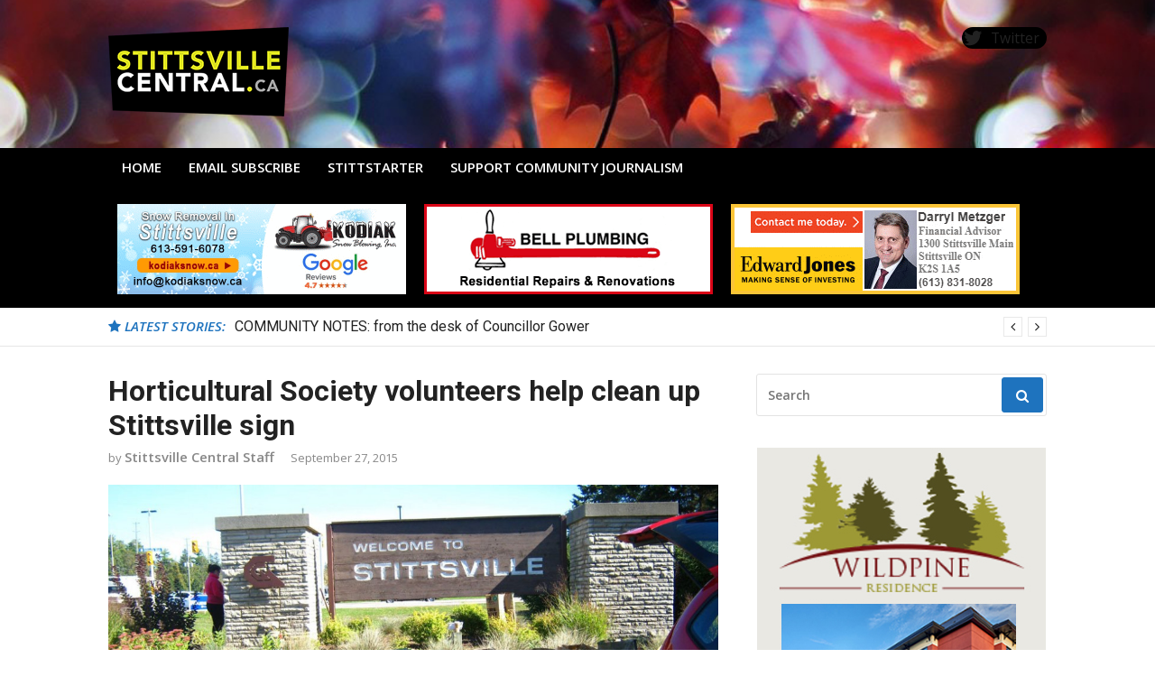

--- FILE ---
content_type: text/html; charset=UTF-8
request_url: https://stittsvillecentral.ca/horticultural-society-volunteers-help-clean-up-stittsville-sign/
body_size: 17108
content:

<!DOCTYPE html>

<html lang="en-US">

<head>

<meta charset="UTF-8">

<meta name="viewport" content="width=device-width, initial-scale=1">

<link rel="profile" href="http://gmpg.org/xfn/11">

<title>Horticultural Society volunteers help clean up Stittsville sign - Stittsville Central - Local Stories, Events and Business</title>
	<style>img:is([sizes="auto" i], [sizes^="auto," i]) { contain-intrinsic-size: 3000px 1500px }</style>
	<meta name="description" content="A group of volunteers took advantage of Saturday&#039;s warm and sunny weather to clean up and landscape the area around the Stittsville sign the corner of Carp Road and Stittsville Main Street. The activity was organized by the Stittsville-Goulbourn Horticultural Society. The group also organized a team to do some landscaping around&hellip;">
<meta name="robots" content="index, follow, max-snippet:-1, max-image-preview:large, max-video-preview:-1">
<link rel="canonical" href="https://stittsvillecentral.ca/horticultural-society-volunteers-help-clean-up-stittsville-sign/">
<meta property="og:url" content="https://stittsvillecentral.ca/horticultural-society-volunteers-help-clean-up-stittsville-sign/">
<meta property="og:site_name" content="Stittsville Central - Local Stories, Events and Business">
<meta property="og:locale" content="en_US">
<meta property="og:type" content="article">
<meta property="og:title" content="Horticultural Society volunteers help clean up Stittsville sign - Stittsville Central - Local Stories, Events and Business">
<meta property="og:description" content="A group of volunteers took advantage of Saturday&#039;s warm and sunny weather to clean up and landscape the area around the Stittsville sign the corner of Carp Road and Stittsville Main Street. The activity was organized by the Stittsville-Goulbourn Horticultural Society. The group also organized a team to do some landscaping around&hellip;">
<meta property="og:image" content="https://stittsvillecentral.ca/wp-content/uploads/stittsville-sign-clean-up01.jpg">
<meta property="og:image:secure_url" content="https://stittsvillecentral.ca/wp-content/uploads/stittsville-sign-clean-up01.jpg">
<meta property="og:image:width" content="1038">
<meta property="og:image:height" content="576">
<meta property="og:image:alt" content="Volunteers helped clean up the area around the Stittsville sign. Photo via the Stittsville-Goulbourn Horticultural Society">
<meta name="twitter:card" content="summary">
<meta name="twitter:site" content="@ottawastart">
<meta name="twitter:creator" content="@ottawastart">
<meta name="twitter:title" content="Horticultural Society volunteers help clean up Stittsville sign - Stittsville Central - Local Stories, Events and Business">
<meta name="twitter:description" content="A group of volunteers took advantage of Saturday&#039;s warm and sunny weather to clean up and landscape the area around the Stittsville sign the corner of Carp Road and Stittsville Main Street. The activity was organized by the Stittsville-Goulbourn Horticultural Society. The group also organized a team to do some landscaping around&hellip;">
<meta name="twitter:image" content="https://stittsvillecentral.ca/wp-content/uploads/stittsville-sign-clean-up01-1024x568.jpg">
<link rel='dns-prefetch' href='//fonts.googleapis.com' />
<link rel="alternate" type="application/rss+xml" title="Stittsville Central - Local Stories, Events and Business &raquo; Feed" href="https://stittsvillecentral.ca/feed/" />
<link rel="alternate" type="application/rss+xml" title="Stittsville Central - Local Stories, Events and Business &raquo; Comments Feed" href="https://stittsvillecentral.ca/comments/feed/" />
<link rel="alternate" type="application/rss+xml" title="Stittsville Central - Local Stories, Events and Business &raquo; Horticultural Society volunteers help clean up Stittsville sign Comments Feed" href="https://stittsvillecentral.ca/horticultural-society-volunteers-help-clean-up-stittsville-sign/feed/" />
<link id="typography-wp-google-font" href="https://fonts.googleapis.com/css?family=Open%20Sans:400|Roboto&#038;subset=latin,latin-ext" rel="stylesheet"> 
<style id="typography-wp-style-inline-css" type="text/css">
body, button, input, select, textarea
{
	font-family: "Open Sans";
	font-weight: 400;
}
h1, h2, h3, h4, h5, h6, h2.entry-title a
{
	font-family: "Roboto";
}

</style>
<script type="text/javascript">
/* <![CDATA[ */
window._wpemojiSettings = {"baseUrl":"https:\/\/s.w.org\/images\/core\/emoji\/16.0.1\/72x72\/","ext":".png","svgUrl":"https:\/\/s.w.org\/images\/core\/emoji\/16.0.1\/svg\/","svgExt":".svg","source":{"concatemoji":"https:\/\/stittsvillecentral.ca\/wp-includes\/js\/wp-emoji-release.min.js?ver=6.8.3"}};
/*! This file is auto-generated */
!function(s,n){var o,i,e;function c(e){try{var t={supportTests:e,timestamp:(new Date).valueOf()};sessionStorage.setItem(o,JSON.stringify(t))}catch(e){}}function p(e,t,n){e.clearRect(0,0,e.canvas.width,e.canvas.height),e.fillText(t,0,0);var t=new Uint32Array(e.getImageData(0,0,e.canvas.width,e.canvas.height).data),a=(e.clearRect(0,0,e.canvas.width,e.canvas.height),e.fillText(n,0,0),new Uint32Array(e.getImageData(0,0,e.canvas.width,e.canvas.height).data));return t.every(function(e,t){return e===a[t]})}function u(e,t){e.clearRect(0,0,e.canvas.width,e.canvas.height),e.fillText(t,0,0);for(var n=e.getImageData(16,16,1,1),a=0;a<n.data.length;a++)if(0!==n.data[a])return!1;return!0}function f(e,t,n,a){switch(t){case"flag":return n(e,"\ud83c\udff3\ufe0f\u200d\u26a7\ufe0f","\ud83c\udff3\ufe0f\u200b\u26a7\ufe0f")?!1:!n(e,"\ud83c\udde8\ud83c\uddf6","\ud83c\udde8\u200b\ud83c\uddf6")&&!n(e,"\ud83c\udff4\udb40\udc67\udb40\udc62\udb40\udc65\udb40\udc6e\udb40\udc67\udb40\udc7f","\ud83c\udff4\u200b\udb40\udc67\u200b\udb40\udc62\u200b\udb40\udc65\u200b\udb40\udc6e\u200b\udb40\udc67\u200b\udb40\udc7f");case"emoji":return!a(e,"\ud83e\udedf")}return!1}function g(e,t,n,a){var r="undefined"!=typeof WorkerGlobalScope&&self instanceof WorkerGlobalScope?new OffscreenCanvas(300,150):s.createElement("canvas"),o=r.getContext("2d",{willReadFrequently:!0}),i=(o.textBaseline="top",o.font="600 32px Arial",{});return e.forEach(function(e){i[e]=t(o,e,n,a)}),i}function t(e){var t=s.createElement("script");t.src=e,t.defer=!0,s.head.appendChild(t)}"undefined"!=typeof Promise&&(o="wpEmojiSettingsSupports",i=["flag","emoji"],n.supports={everything:!0,everythingExceptFlag:!0},e=new Promise(function(e){s.addEventListener("DOMContentLoaded",e,{once:!0})}),new Promise(function(t){var n=function(){try{var e=JSON.parse(sessionStorage.getItem(o));if("object"==typeof e&&"number"==typeof e.timestamp&&(new Date).valueOf()<e.timestamp+604800&&"object"==typeof e.supportTests)return e.supportTests}catch(e){}return null}();if(!n){if("undefined"!=typeof Worker&&"undefined"!=typeof OffscreenCanvas&&"undefined"!=typeof URL&&URL.createObjectURL&&"undefined"!=typeof Blob)try{var e="postMessage("+g.toString()+"("+[JSON.stringify(i),f.toString(),p.toString(),u.toString()].join(",")+"));",a=new Blob([e],{type:"text/javascript"}),r=new Worker(URL.createObjectURL(a),{name:"wpTestEmojiSupports"});return void(r.onmessage=function(e){c(n=e.data),r.terminate(),t(n)})}catch(e){}c(n=g(i,f,p,u))}t(n)}).then(function(e){for(var t in e)n.supports[t]=e[t],n.supports.everything=n.supports.everything&&n.supports[t],"flag"!==t&&(n.supports.everythingExceptFlag=n.supports.everythingExceptFlag&&n.supports[t]);n.supports.everythingExceptFlag=n.supports.everythingExceptFlag&&!n.supports.flag,n.DOMReady=!1,n.readyCallback=function(){n.DOMReady=!0}}).then(function(){return e}).then(function(){var e;n.supports.everything||(n.readyCallback(),(e=n.source||{}).concatemoji?t(e.concatemoji):e.wpemoji&&e.twemoji&&(t(e.twemoji),t(e.wpemoji)))}))}((window,document),window._wpemojiSettings);
/* ]]> */
</script>
<style id='wp-emoji-styles-inline-css' type='text/css'>

	img.wp-smiley, img.emoji {
		display: inline !important;
		border: none !important;
		box-shadow: none !important;
		height: 1em !important;
		width: 1em !important;
		margin: 0 0.07em !important;
		vertical-align: -0.1em !important;
		background: none !important;
		padding: 0 !important;
	}
</style>
<link rel='stylesheet' id='wp-block-library-css' href='https://stittsvillecentral.ca/wp-includes/css/dist/block-library/style.min.css?ver=6.8.3' type='text/css' media='all' />
<style id='classic-theme-styles-inline-css' type='text/css'>
/*! This file is auto-generated */
.wp-block-button__link{color:#fff;background-color:#32373c;border-radius:9999px;box-shadow:none;text-decoration:none;padding:calc(.667em + 2px) calc(1.333em + 2px);font-size:1.125em}.wp-block-file__button{background:#32373c;color:#fff;text-decoration:none}
</style>
<style id='global-styles-inline-css' type='text/css'>
:root{--wp--preset--aspect-ratio--square: 1;--wp--preset--aspect-ratio--4-3: 4/3;--wp--preset--aspect-ratio--3-4: 3/4;--wp--preset--aspect-ratio--3-2: 3/2;--wp--preset--aspect-ratio--2-3: 2/3;--wp--preset--aspect-ratio--16-9: 16/9;--wp--preset--aspect-ratio--9-16: 9/16;--wp--preset--color--black: #000000;--wp--preset--color--cyan-bluish-gray: #abb8c3;--wp--preset--color--white: #ffffff;--wp--preset--color--pale-pink: #f78da7;--wp--preset--color--vivid-red: #cf2e2e;--wp--preset--color--luminous-vivid-orange: #ff6900;--wp--preset--color--luminous-vivid-amber: #fcb900;--wp--preset--color--light-green-cyan: #7bdcb5;--wp--preset--color--vivid-green-cyan: #00d084;--wp--preset--color--pale-cyan-blue: #8ed1fc;--wp--preset--color--vivid-cyan-blue: #0693e3;--wp--preset--color--vivid-purple: #9b51e0;--wp--preset--gradient--vivid-cyan-blue-to-vivid-purple: linear-gradient(135deg,rgba(6,147,227,1) 0%,rgb(155,81,224) 100%);--wp--preset--gradient--light-green-cyan-to-vivid-green-cyan: linear-gradient(135deg,rgb(122,220,180) 0%,rgb(0,208,130) 100%);--wp--preset--gradient--luminous-vivid-amber-to-luminous-vivid-orange: linear-gradient(135deg,rgba(252,185,0,1) 0%,rgba(255,105,0,1) 100%);--wp--preset--gradient--luminous-vivid-orange-to-vivid-red: linear-gradient(135deg,rgba(255,105,0,1) 0%,rgb(207,46,46) 100%);--wp--preset--gradient--very-light-gray-to-cyan-bluish-gray: linear-gradient(135deg,rgb(238,238,238) 0%,rgb(169,184,195) 100%);--wp--preset--gradient--cool-to-warm-spectrum: linear-gradient(135deg,rgb(74,234,220) 0%,rgb(151,120,209) 20%,rgb(207,42,186) 40%,rgb(238,44,130) 60%,rgb(251,105,98) 80%,rgb(254,248,76) 100%);--wp--preset--gradient--blush-light-purple: linear-gradient(135deg,rgb(255,206,236) 0%,rgb(152,150,240) 100%);--wp--preset--gradient--blush-bordeaux: linear-gradient(135deg,rgb(254,205,165) 0%,rgb(254,45,45) 50%,rgb(107,0,62) 100%);--wp--preset--gradient--luminous-dusk: linear-gradient(135deg,rgb(255,203,112) 0%,rgb(199,81,192) 50%,rgb(65,88,208) 100%);--wp--preset--gradient--pale-ocean: linear-gradient(135deg,rgb(255,245,203) 0%,rgb(182,227,212) 50%,rgb(51,167,181) 100%);--wp--preset--gradient--electric-grass: linear-gradient(135deg,rgb(202,248,128) 0%,rgb(113,206,126) 100%);--wp--preset--gradient--midnight: linear-gradient(135deg,rgb(2,3,129) 0%,rgb(40,116,252) 100%);--wp--preset--font-size--small: 13px;--wp--preset--font-size--medium: 20px;--wp--preset--font-size--large: 36px;--wp--preset--font-size--x-large: 42px;--wp--preset--spacing--20: 0.44rem;--wp--preset--spacing--30: 0.67rem;--wp--preset--spacing--40: 1rem;--wp--preset--spacing--50: 1.5rem;--wp--preset--spacing--60: 2.25rem;--wp--preset--spacing--70: 3.38rem;--wp--preset--spacing--80: 5.06rem;--wp--preset--shadow--natural: 6px 6px 9px rgba(0, 0, 0, 0.2);--wp--preset--shadow--deep: 12px 12px 50px rgba(0, 0, 0, 0.4);--wp--preset--shadow--sharp: 6px 6px 0px rgba(0, 0, 0, 0.2);--wp--preset--shadow--outlined: 6px 6px 0px -3px rgba(255, 255, 255, 1), 6px 6px rgba(0, 0, 0, 1);--wp--preset--shadow--crisp: 6px 6px 0px rgba(0, 0, 0, 1);}:where(.is-layout-flex){gap: 0.5em;}:where(.is-layout-grid){gap: 0.5em;}body .is-layout-flex{display: flex;}.is-layout-flex{flex-wrap: wrap;align-items: center;}.is-layout-flex > :is(*, div){margin: 0;}body .is-layout-grid{display: grid;}.is-layout-grid > :is(*, div){margin: 0;}:where(.wp-block-columns.is-layout-flex){gap: 2em;}:where(.wp-block-columns.is-layout-grid){gap: 2em;}:where(.wp-block-post-template.is-layout-flex){gap: 1.25em;}:where(.wp-block-post-template.is-layout-grid){gap: 1.25em;}.has-black-color{color: var(--wp--preset--color--black) !important;}.has-cyan-bluish-gray-color{color: var(--wp--preset--color--cyan-bluish-gray) !important;}.has-white-color{color: var(--wp--preset--color--white) !important;}.has-pale-pink-color{color: var(--wp--preset--color--pale-pink) !important;}.has-vivid-red-color{color: var(--wp--preset--color--vivid-red) !important;}.has-luminous-vivid-orange-color{color: var(--wp--preset--color--luminous-vivid-orange) !important;}.has-luminous-vivid-amber-color{color: var(--wp--preset--color--luminous-vivid-amber) !important;}.has-light-green-cyan-color{color: var(--wp--preset--color--light-green-cyan) !important;}.has-vivid-green-cyan-color{color: var(--wp--preset--color--vivid-green-cyan) !important;}.has-pale-cyan-blue-color{color: var(--wp--preset--color--pale-cyan-blue) !important;}.has-vivid-cyan-blue-color{color: var(--wp--preset--color--vivid-cyan-blue) !important;}.has-vivid-purple-color{color: var(--wp--preset--color--vivid-purple) !important;}.has-black-background-color{background-color: var(--wp--preset--color--black) !important;}.has-cyan-bluish-gray-background-color{background-color: var(--wp--preset--color--cyan-bluish-gray) !important;}.has-white-background-color{background-color: var(--wp--preset--color--white) !important;}.has-pale-pink-background-color{background-color: var(--wp--preset--color--pale-pink) !important;}.has-vivid-red-background-color{background-color: var(--wp--preset--color--vivid-red) !important;}.has-luminous-vivid-orange-background-color{background-color: var(--wp--preset--color--luminous-vivid-orange) !important;}.has-luminous-vivid-amber-background-color{background-color: var(--wp--preset--color--luminous-vivid-amber) !important;}.has-light-green-cyan-background-color{background-color: var(--wp--preset--color--light-green-cyan) !important;}.has-vivid-green-cyan-background-color{background-color: var(--wp--preset--color--vivid-green-cyan) !important;}.has-pale-cyan-blue-background-color{background-color: var(--wp--preset--color--pale-cyan-blue) !important;}.has-vivid-cyan-blue-background-color{background-color: var(--wp--preset--color--vivid-cyan-blue) !important;}.has-vivid-purple-background-color{background-color: var(--wp--preset--color--vivid-purple) !important;}.has-black-border-color{border-color: var(--wp--preset--color--black) !important;}.has-cyan-bluish-gray-border-color{border-color: var(--wp--preset--color--cyan-bluish-gray) !important;}.has-white-border-color{border-color: var(--wp--preset--color--white) !important;}.has-pale-pink-border-color{border-color: var(--wp--preset--color--pale-pink) !important;}.has-vivid-red-border-color{border-color: var(--wp--preset--color--vivid-red) !important;}.has-luminous-vivid-orange-border-color{border-color: var(--wp--preset--color--luminous-vivid-orange) !important;}.has-luminous-vivid-amber-border-color{border-color: var(--wp--preset--color--luminous-vivid-amber) !important;}.has-light-green-cyan-border-color{border-color: var(--wp--preset--color--light-green-cyan) !important;}.has-vivid-green-cyan-border-color{border-color: var(--wp--preset--color--vivid-green-cyan) !important;}.has-pale-cyan-blue-border-color{border-color: var(--wp--preset--color--pale-cyan-blue) !important;}.has-vivid-cyan-blue-border-color{border-color: var(--wp--preset--color--vivid-cyan-blue) !important;}.has-vivid-purple-border-color{border-color: var(--wp--preset--color--vivid-purple) !important;}.has-vivid-cyan-blue-to-vivid-purple-gradient-background{background: var(--wp--preset--gradient--vivid-cyan-blue-to-vivid-purple) !important;}.has-light-green-cyan-to-vivid-green-cyan-gradient-background{background: var(--wp--preset--gradient--light-green-cyan-to-vivid-green-cyan) !important;}.has-luminous-vivid-amber-to-luminous-vivid-orange-gradient-background{background: var(--wp--preset--gradient--luminous-vivid-amber-to-luminous-vivid-orange) !important;}.has-luminous-vivid-orange-to-vivid-red-gradient-background{background: var(--wp--preset--gradient--luminous-vivid-orange-to-vivid-red) !important;}.has-very-light-gray-to-cyan-bluish-gray-gradient-background{background: var(--wp--preset--gradient--very-light-gray-to-cyan-bluish-gray) !important;}.has-cool-to-warm-spectrum-gradient-background{background: var(--wp--preset--gradient--cool-to-warm-spectrum) !important;}.has-blush-light-purple-gradient-background{background: var(--wp--preset--gradient--blush-light-purple) !important;}.has-blush-bordeaux-gradient-background{background: var(--wp--preset--gradient--blush-bordeaux) !important;}.has-luminous-dusk-gradient-background{background: var(--wp--preset--gradient--luminous-dusk) !important;}.has-pale-ocean-gradient-background{background: var(--wp--preset--gradient--pale-ocean) !important;}.has-electric-grass-gradient-background{background: var(--wp--preset--gradient--electric-grass) !important;}.has-midnight-gradient-background{background: var(--wp--preset--gradient--midnight) !important;}.has-small-font-size{font-size: var(--wp--preset--font-size--small) !important;}.has-medium-font-size{font-size: var(--wp--preset--font-size--medium) !important;}.has-large-font-size{font-size: var(--wp--preset--font-size--large) !important;}.has-x-large-font-size{font-size: var(--wp--preset--font-size--x-large) !important;}
:where(.wp-block-post-template.is-layout-flex){gap: 1.25em;}:where(.wp-block-post-template.is-layout-grid){gap: 1.25em;}
:where(.wp-block-columns.is-layout-flex){gap: 2em;}:where(.wp-block-columns.is-layout-grid){gap: 2em;}
:root :where(.wp-block-pullquote){font-size: 1.5em;line-height: 1.6;}
</style>
<link rel='stylesheet' id='events-manager-css' href='https://stittsvillecentral.ca/wp-content/plugins/events-manager/includes/css/events-manager.min.css?ver=7.2.1' type='text/css' media='all' />
<link rel='stylesheet' id='wpos-magnific-style-css' href='https://stittsvillecentral.ca/wp-content/plugins/meta-slider-and-carousel-with-lightbox/assets/css/magnific-popup.css?ver=2.0.6' type='text/css' media='all' />
<link rel='stylesheet' id='wpos-slick-style-css' href='https://stittsvillecentral.ca/wp-content/plugins/meta-slider-and-carousel-with-lightbox/assets/css/slick.css?ver=2.0.6' type='text/css' media='all' />
<link rel='stylesheet' id='wp-igsp-public-css-css' href='https://stittsvillecentral.ca/wp-content/plugins/meta-slider-and-carousel-with-lightbox/assets/css/wp-igsp-public.css?ver=2.0.6' type='text/css' media='all' />
<link rel='stylesheet' id='theme-my-login-css' href='https://stittsvillecentral.ca/wp-content/plugins/theme-my-login/assets/styles/theme-my-login.min.css?ver=7.1.14' type='text/css' media='all' />
<link rel='stylesheet' id='wpls-public-style-css' href='https://stittsvillecentral.ca/wp-content/plugins/wp-logo-showcase-responsive-slider-slider/assets/css/wpls-public.css?ver=3.8.5' type='text/css' media='all' />
<link rel='stylesheet' id='mc4wp-form-basic-css' href='https://stittsvillecentral.ca/wp-content/plugins/mailchimp-for-wp/assets/css/form-basic.css?ver=4.10.8' type='text/css' media='all' />
<link rel='stylesheet' id='glob-fonts-css' href='https://fonts.googleapis.com/css?family=Open+Sans%3A400%2C400i%2C600%2C600i%7CRoboto%3A300%2C400%2C400italic%2C500%2C500italic%2C700&#038;ver=1.0.1#038;subset=latin%2Clatin-ext' type='text/css' media='all' />
<link rel='stylesheet' id='font-awesome-css' href='https://stittsvillecentral.ca/wp-content/themes/glob-pro/assets/css/font-awesome.min.css?ver=4.5' type='text/css' media='all' />
<link rel='stylesheet' id='glob-style-css' href='https://stittsvillecentral.ca/wp-content/themes/glob-pro-child/style.css?ver=1.0.1' type='text/css' media='all' />
<style id='glob-style-inline-css' type='text/css'>

            a:hover, a:focus, a:active,
            .header-breaking .breaking_text strong,
            h2.entry-title a:hover, .entry-title a:hover,
            .footer-widgets .widget a:hover,
            .widget_calendar tbody #today,
            .widget_tag_cloud a:hover,
            .social-links ul a:hover::before {
                color: #1e73be;
            }
            .block-slider .entry .entry-cat,
            .entry-footer .cat-links span, .entry-footer .tags-links span
            {
                background-color: #1e73be;
            }
            button, input[type="button"], input[type="reset"], input[type="submit"],
            .st-menu .btn-close-home .home-button,
            .st-menu .btn-close-home .close-button
            {
                background-color: #1e73be;
                border-color : #1e73be;
            }
            .widget_tag_cloud a:hover, .slick-arrow:hover { border-color : #1e73be;}

            .main-navigation li:hover > a,
            .main-navigation li.focus > a {
                 background-color : #1e73be;
            }
            .main-navigation a:hover,
            .main-navigation .current_page_item > a,
            .main-navigation .current-menu-item > a,
            .main-navigation .current_page_ancestor > a {
                background-color : #1e73be;
                color : #fff;
            }

            h2.entry-title a,
            h1.entry-title,
            .widget-title,
            .footer-staff-picks h3
            {
                color: #222222;
            }
            button:hover, input[type="button"]:hover,
            input[type="reset"]:hover,
            input[type="submit"]:hover
            {
                background-color: #222222;
                border-color: #222222;
            }
            
                 a, .comments-area .logged-in-as a,
                 .header-breaking .trending_slider_wrapper .entry-breaking a:hover {
                    color: #222222;
                 }
                .st-menu .btn-close-home .home-button:hover,
                .st-menu .btn-close-home .close-button:hover {
                    background-color: #222222;
                    border-color: #222222;
                }
                
                .navigation-wrapper.nav-layout-fullwidth, .navigation-wrapper .navigation-search-wrapper {
                    background: #000000;
                }
            .site-header {  background-image: url(https://stittsvillecentral.ca/wp-content/uploads/Autumn-Leaves-.jpg); background-repeat: no-repeat; background-size: cover; }
</style>
<link rel='stylesheet' id='wpbdp-widgets-css' href='https://stittsvillecentral.ca/wp-content/plugins/business-directory-plugin/assets/css/widgets.min.css?ver=6.4.19' type='text/css' media='all' />
<script type="text/javascript" src="https://stittsvillecentral.ca/wp-includes/js/jquery/jquery.min.js?ver=3.7.1" id="jquery-core-js"></script>
<script type="text/javascript" src="https://stittsvillecentral.ca/wp-includes/js/jquery/jquery-migrate.min.js?ver=3.4.1" id="jquery-migrate-js"></script>
<script type="text/javascript" src="https://stittsvillecentral.ca/wp-includes/js/jquery/ui/core.min.js?ver=1.13.3" id="jquery-ui-core-js"></script>
<script type="text/javascript" src="https://stittsvillecentral.ca/wp-includes/js/jquery/ui/mouse.min.js?ver=1.13.3" id="jquery-ui-mouse-js"></script>
<script type="text/javascript" src="https://stittsvillecentral.ca/wp-includes/js/jquery/ui/sortable.min.js?ver=1.13.3" id="jquery-ui-sortable-js"></script>
<script type="text/javascript" src="https://stittsvillecentral.ca/wp-includes/js/jquery/ui/datepicker.min.js?ver=1.13.3" id="jquery-ui-datepicker-js"></script>
<script type="text/javascript" id="jquery-ui-datepicker-js-after">
/* <![CDATA[ */
jQuery(function(jQuery){jQuery.datepicker.setDefaults({"closeText":"Close","currentText":"Today","monthNames":["January","February","March","April","May","June","July","August","September","October","November","December"],"monthNamesShort":["Jan","Feb","Mar","Apr","May","Jun","Jul","Aug","Sep","Oct","Nov","Dec"],"nextText":"Next","prevText":"Previous","dayNames":["Sunday","Monday","Tuesday","Wednesday","Thursday","Friday","Saturday"],"dayNamesShort":["Sun","Mon","Tue","Wed","Thu","Fri","Sat"],"dayNamesMin":["S","M","T","W","T","F","S"],"dateFormat":"MM d, yy","firstDay":0,"isRTL":false});});
/* ]]> */
</script>
<script type="text/javascript" src="https://stittsvillecentral.ca/wp-includes/js/jquery/ui/resizable.min.js?ver=1.13.3" id="jquery-ui-resizable-js"></script>
<script type="text/javascript" src="https://stittsvillecentral.ca/wp-includes/js/jquery/ui/draggable.min.js?ver=1.13.3" id="jquery-ui-draggable-js"></script>
<script type="text/javascript" src="https://stittsvillecentral.ca/wp-includes/js/jquery/ui/controlgroup.min.js?ver=1.13.3" id="jquery-ui-controlgroup-js"></script>
<script type="text/javascript" src="https://stittsvillecentral.ca/wp-includes/js/jquery/ui/checkboxradio.min.js?ver=1.13.3" id="jquery-ui-checkboxradio-js"></script>
<script type="text/javascript" src="https://stittsvillecentral.ca/wp-includes/js/jquery/ui/button.min.js?ver=1.13.3" id="jquery-ui-button-js"></script>
<script type="text/javascript" src="https://stittsvillecentral.ca/wp-includes/js/jquery/ui/dialog.min.js?ver=1.13.3" id="jquery-ui-dialog-js"></script>
<script type="text/javascript" id="events-manager-js-extra">
/* <![CDATA[ */
var EM = {"ajaxurl":"https:\/\/stittsvillecentral.ca\/wp-admin\/admin-ajax.php","locationajaxurl":"https:\/\/stittsvillecentral.ca\/wp-admin\/admin-ajax.php?action=locations_search","firstDay":"0","locale":"en","dateFormat":"yy-mm-dd","ui_css":"https:\/\/stittsvillecentral.ca\/wp-content\/plugins\/events-manager\/includes\/css\/jquery-ui\/build.min.css","show24hours":"0","is_ssl":"1","autocomplete_limit":"10","calendar":{"breakpoints":{"small":560,"medium":908,"large":false}},"phone":"","datepicker":{"format":"m\/d\/Y"},"search":{"breakpoints":{"small":650,"medium":850,"full":false}},"url":"https:\/\/stittsvillecentral.ca\/wp-content\/plugins\/events-manager","assets":{"input.em-uploader":{"js":{"em-uploader":{"url":"https:\/\/stittsvillecentral.ca\/wp-content\/plugins\/events-manager\/includes\/js\/em-uploader.js?v=7.2.1","event":"em_uploader_ready"}}},".em-event-editor":{"js":{"event-editor":{"url":"https:\/\/stittsvillecentral.ca\/wp-content\/plugins\/events-manager\/includes\/js\/events-manager-event-editor.js?v=7.2.1","event":"em_event_editor_ready"}},"css":{"event-editor":"https:\/\/stittsvillecentral.ca\/wp-content\/plugins\/events-manager\/includes\/css\/events-manager-event-editor.min.css?v=7.2.1"}},".em-recurrence-sets, .em-timezone":{"js":{"luxon":{"url":"luxon\/luxon.js?v=7.2.1","event":"em_luxon_ready"}}},".em-booking-form, #em-booking-form, .em-booking-recurring, .em-event-booking-form":{"js":{"em-bookings":{"url":"https:\/\/stittsvillecentral.ca\/wp-content\/plugins\/events-manager\/includes\/js\/bookingsform.js?v=7.2.1","event":"em_booking_form_js_loaded"}}},"#em-opt-archetypes":{"js":{"archetypes":"https:\/\/stittsvillecentral.ca\/wp-content\/plugins\/events-manager\/includes\/js\/admin-archetype-editor.js?v=7.2.1","archetypes_ms":"https:\/\/stittsvillecentral.ca\/wp-content\/plugins\/events-manager\/includes\/js\/admin-archetypes.js?v=7.2.1","qs":"qs\/qs.js?v=7.2.1"}}},"cached":"","txt_search":"Search Events","txt_searching":"Searching...","txt_loading":"Loading..."};
/* ]]> */
</script>
<script type="text/javascript" src="https://stittsvillecentral.ca/wp-content/plugins/events-manager/includes/js/events-manager.js?ver=7.2.1" id="events-manager-js"></script>
<script type="text/javascript" src="https://stittsvillecentral.ca/wp-content/themes/glob-pro/assets/js/classie.js?ver=1" id="classie-js"></script>
<link rel="https://api.w.org/" href="https://stittsvillecentral.ca/wp-json/" /><link rel="alternate" title="JSON" type="application/json" href="https://stittsvillecentral.ca/wp-json/wp/v2/posts/8611" /><link rel="EditURI" type="application/rsd+xml" title="RSD" href="https://stittsvillecentral.ca/xmlrpc.php?rsd" />
<meta name="generator" content="WordPress 6.8.3" />
<link rel='shortlink' href='https://stittsvillecentral.ca/?p=8611' />
<link rel="alternate" title="oEmbed (JSON)" type="application/json+oembed" href="https://stittsvillecentral.ca/wp-json/oembed/1.0/embed?url=https%3A%2F%2Fstittsvillecentral.ca%2Fhorticultural-society-volunteers-help-clean-up-stittsville-sign%2F" />
<link rel="alternate" title="oEmbed (XML)" type="text/xml+oembed" href="https://stittsvillecentral.ca/wp-json/oembed/1.0/embed?url=https%3A%2F%2Fstittsvillecentral.ca%2Fhorticultural-society-volunteers-help-clean-up-stittsville-sign%2F&#038;format=xml" />
<style type="text/css">.recentcomments a{display:inline !important;padding:0 !important;margin:0 !important;}</style>		<style type="text/css" id="wp-custom-css">
			.main-navigation a {
	font-size:15px;
	padding:10px 15px 10px 15px;
}

.nav-search{display:none;}

.main-navigation ul ul a {font-size:12px;}

.entry-excerpt {font-size:14px;}

.entry-meta {font-size:13px;}
#secondary ul {list-style-type:disc;}

h1 {font-weight:bold;}

.author {font-size:15px;}
.author::before {
    content: "by ";font-size:13px;}

.posted-on::before {content: " ";} 

.comments-link {display:none;}

blockquote {
color: #767676;
font-size: 18px;
font-style: italic;
font-weight: 400;
line-height: 1.2631578947;}





.site-branding div {
    background-color: transparent;
}

.footer-menu ul li a {
  font-size: 18px;  
	color: #c3c3c3;
    font-weight: bold;
    text-decoration: none;
}

.widget_nav_menu li a, .widget_rss li a {
    border-bottom: none;
		padding-left: 0;
}

#menu-featured-business-listing li::before {
	 content: none;
}


.support-local .post-grid:nth-of-type(even) {
}

.support-local .post-grid {
	float: left;
	padding: 10px;
}

@media (min-width: 899px) {
.sidebar {
    width: 31%;
}
}

.wp-social-link-facebook{
    background-color: #000 !important;
}
.wp-social-link-twitter{
    background-color: #000 !important;
}
.wp-social-link-instagram{
    background-color: #000 !important;
}

		</style>
			
</head>
		
<body class="wp-singular post-template-default single single-post postid-8611 single-format-standard wp-custom-logo wp-theme-glob-pro wp-child-theme-glob-pro-child group-blog wpbdp-with-button-styles">

<div id="page" class="site">

	<a class="skip-link screen-reader-text" href="#main">Skip to content</a>

	<!-- begin .header-mobile-menu -->

	<nav class="st-menu st-effect-1" id="menu-3">

		<div class="btn-close-home">

			<button class="close-button" id="closemenu"></button>

			<a href="https://stittsvillecentral.ca/" class="home-button"><i class="fa fa-home"></i></a>

		</div>

		<div class="menu-main-menu-container"><ul><li id="menu-item-28350" class="menu-item menu-item-type-custom menu-item-object-custom menu-item-home menu-item-28350"><a href="http://stittsvillecentral.ca">HOME</a></li>
<li id="menu-item-1390" class="menu-item menu-item-type-custom menu-item-object-custom menu-item-1390"><a href="http://eepurl.com/dNbvw6">EMAIL SUBSCRIBE</a></li>
<li id="menu-item-104416" class="menu-item menu-item-type-post_type menu-item-object-page menu-item-104416"><a href="https://stittsvillecentral.ca/stittstarter-patron-partnership/">STITTSTARTER</a></li>
<li id="menu-item-104417" class="menu-item menu-item-type-post_type menu-item-object-page menu-item-104417"><a href="https://stittsvillecentral.ca/support-community-journalism/">Support community journalism</a></li>
</ul></div>
		<form role="search" method="get" id="searchform" class="search-form" action="https://stittsvillecentral.ca/" >
	    <label for="s">
			<span class="screen-reader-text">Search for:</span>
			<input type="text" class="search-field" placeholder="Search" value="" name="s" id="s" />
		</label>
		<button type="submit" class="search-submit">
	        <i class="fa fa-search"></i>
	    </button>
	    </form>
	</nav>

	<!-- end .header-mobile-menu -->

	<header id="masthead" class="site-header site-identity-left" role="banner">

		<div class="container">

			<button class="top-mobile-menu-button mobile-menu-button" data-effect="st-effect-1" type="button"><i class="fa fa-bars"></i></button>

            <div id="site-branding">

			    <div class="site-branding has-logo hide-site-title hide-tagline">
                    <div class="site-logo">
                <a href="https://stittsvillecentral.ca/" class="custom-logo-link" rel="home"><img width="200" height="99" src="https://stittsvillecentral.ca/wp-content/uploads/cropped-Stittsville-Central-News-Events-Business-1.png" class="custom-logo" alt="Stittsville Central &#8211; Local Stories, Events and Business" decoding="async" srcset="https://stittsvillecentral.ca/wp-content/uploads/cropped-Stittsville-Central-News-Events-Business-1.png 200w, https://stittsvillecentral.ca/wp-content/uploads/cropped-Stittsville-Central-News-Events-Business-1-150x74.png 150w" sizes="(max-width: 200px) 100vw, 200px" /></a>            </div>
                    </div><!-- .site-branding -->
    
            </div>

			<div class="site-header-sidebar">

				
					<div class="header-sidebar">

						<section id="block-2" class="header-right-widget widget_block">
<ul class="wp-block-social-links has-normal-icon-size has-visible-labels is-style-pill-shape is-content-justification-right is-layout-flex wp-container-core-social-links-is-layout-765c4724 wp-block-social-links-is-layout-flex"><li class="wp-social-link wp-social-link-twitter  wp-block-social-link"><a rel="noopener nofollow" target="_blank" href="https://twitter.com/stittscentral" class="wp-block-social-link-anchor"><svg width="24" height="24" viewBox="0 0 24 24" version="1.1" xmlns="http://www.w3.org/2000/svg" aria-hidden="true" focusable="false"><path d="M22.23,5.924c-0.736,0.326-1.527,0.547-2.357,0.646c0.847-0.508,1.498-1.312,1.804-2.27 c-0.793,0.47-1.671,0.812-2.606,0.996C18.324,4.498,17.257,4,16.077,4c-2.266,0-4.103,1.837-4.103,4.103 c0,0.322,0.036,0.635,0.106,0.935C8.67,8.867,5.647,7.234,3.623,4.751C3.27,5.357,3.067,6.062,3.067,6.814 c0,1.424,0.724,2.679,1.825,3.415c-0.673-0.021-1.305-0.206-1.859-0.513c0,0.017,0,0.034,0,0.052c0,1.988,1.414,3.647,3.292,4.023 c-0.344,0.094-0.707,0.144-1.081,0.144c-0.264,0-0.521-0.026-0.772-0.074c0.522,1.63,2.038,2.816,3.833,2.85 c-1.404,1.1-3.174,1.756-5.096,1.756c-0.331,0-0.658-0.019-0.979-0.057c1.816,1.164,3.973,1.843,6.29,1.843 c7.547,0,11.675-6.252,11.675-11.675c0-0.178-0.004-0.355-0.012-0.531C20.985,7.47,21.68,6.747,22.23,5.924z"></path></svg><span class="wp-block-social-link-label">Twitter</span></a></li></ul>
</section>
					</div>

				
			</div>

		</div>

	</header>
	
	<!-- #masthead -->

	<div class="navigation-wrapper nav-layout-fullwidth">

		<div class="container">

			<div class="navigation-search-wrapper clear">

				<nav id="site-navigation" class="main-navigation" role="navigation">

						<div class="menu-main-menu-container"><ul id="primary-menu" class="menu"><li class="menu-item menu-item-type-custom menu-item-object-custom menu-item-home menu-item-28350"><a href="http://stittsvillecentral.ca">HOME</a></li>
<li class="menu-item menu-item-type-custom menu-item-object-custom menu-item-1390"><a href="http://eepurl.com/dNbvw6">EMAIL SUBSCRIBE</a></li>
<li class="menu-item menu-item-type-post_type menu-item-object-page menu-item-104416"><a href="https://stittsvillecentral.ca/stittstarter-patron-partnership/">STITTSTARTER</a></li>
<li class="menu-item menu-item-type-post_type menu-item-object-page menu-item-104417"><a href="https://stittsvillecentral.ca/support-community-journalism/">Support community journalism</a></li>
</ul></div>
				</nav>
				
				<!-- #site-navigation -->

				<div class="nav-search">

					<div class="search-icon"><i class="fa fa-search"></i></div>

					<div class="dropdown-search">

						<form role="search" method="get" id="searchform" class="search-form" action="https://stittsvillecentral.ca/" >
	    <label for="s">
			<span class="screen-reader-text">Search for:</span>
			<input type="text" class="search-field" placeholder="Search" value="" name="s" id="s" />
		</label>
		<button type="submit" class="search-submit">
	        <i class="fa fa-search"></i>
	    </button>
	    </form>
					</div>

				</div>
				
				
				
				
				<style>
					.top_box .adhide {
  						display: none;
					}
				</style>
				

				
				
				<div class="top_box">

					<h4 class="SCM-Header-Thanks">Some of our Supporters</h4>
					
					<div id="header-ad6" class="SCM-HeaderAd" ><a href="https://kodiaksnow.ca/" target="_blank"><img src="/wp-content/uploads/Stittsville-Central-Sponsor-Ad-6.gif" alt="Kodiak Snow Blowing on Stittsville Central" height="100" width="320"></a></div>
					
					<div id="header-ad1" class="SCM-HeaderAd adhide" ><a href="https://www.bellplumbing.ca/" target="_blank"><img src="/wp-content/uploads/Stittsville-Central-Sponsor-Ad-1.gif" alt="KBell Plumbing on Stittsville Central" height="100" width="320"></a></div>

					<div id="header-ad2" class="SCM-HeaderAd adhide" ><a href="https://www.edwardjones.ca/ca-en/financial-advisor/darryl-metzger" target="_blank"><img src="/wp-content/uploads/Stittsville-Central-Sponsor-Ad-2.gif" alt="Darryl Metzger - Financial Advisor on Stittsville Central" height="100" width="320"></a></div>
					
					<div id="header-ad3" class="SCM-HeaderAd adhide" ><a href="https://www.ivansmeatanddeli.com/" target="_blank"><img src="/wp-content/uploads/Stittsville-Central-Sponsor-Ad-3.gif" alt="Ivans European Deli on Stittsville Central" height="100" width="320"></a></div>	
					
					<div id="header-ad4" class="SCM-HeaderAd adhide" ><a href="https://www.stittsvilleglassandscreens.ca/" target="_blank"><img src="/wp-content/uploads/Stittsville-Central-Sponsor-Ad-4.gif" alt="Stittsville Glass & Screens on Stittsville Central" height="100" width="320"></a></div>

					<div id="header-ad5" class="SCM-HeaderAd adhide" ><a href="https://www.rereadusedbooks.com/" target="_blank"><img src="/wp-content/uploads/Stittsville-Central-Sponsor-Ad-5.gif" alt="Re-Read Used Books on Stittsville Central" height="100" width="320"></a></div>

<div id="header-ad7" class="SCM-HeaderAd adhide" ><a href="https://tailoredhomeimprovements.ca/" target="_blank"><img src="/wp-content/uploads/Stittsville-Central-Sponsor-Ad-7.gif" alt="Tailored Home Improvements on Stittsville Central" height="100" width="320"></a></div>

					<div id="header-ad8" class="SCM-HeaderAd adhide" ><a href="https://legacysmallengines.com/" target="_blank"><img src="/wp-content/uploads/Stittsville-Central-Sponsor-Ad-8.gif" alt="Legacy Small Engines on Stittsville Central" height="100" width="320"></a></div>
					
					

				</div>
				
				<!--top_box--> 
				
<script>

function shuffle(array) {
  const shuffledArray = array.slice();
  let currentIndex = shuffledArray.length;
  let randomIndex;

  
  while (currentIndex !== 0) {

    randomIndex = Math.floor(Math.random() * currentIndex);
    currentIndex--;

    [shuffledArray[currentIndex], shuffledArray[randomIndex]] = [
      shuffledArray[randomIndex], shuffledArray[currentIndex]
    ];
  }

  return shuffledArray;
}


const adNumbers = [1, 2, 3, 4, 5, 7, 8];

const RandomAds = shuffle(adNumbers).slice(0, 2);

console.log(RandomAds);
									
if (RandomAds.includes(1)) {
	const element1 = document.getElementById('header-ad1');
    element1.classList.remove('adhide');									
}										

if (RandomAds.includes(2)) {
	const element2 = document.getElementById('header-ad2');
    element2.classList.remove('adhide');									
}
if (RandomAds.includes(3)) {
	const element3 = document.getElementById('header-ad3');
    element3.classList.remove('adhide');									
}
if (RandomAds.includes(4)) {
	const element4 = document.getElementById('header-ad4');
    element4.classList.remove('adhide');									
}
if (RandomAds.includes(5)) {
	const element5 = document.getElementById('header-ad5');
    element5.classList.remove('adhide');									
}
if (RandomAds.includes(7)) {
	const element7 = document.getElementById('header-ad7');
    element7.classList.remove('adhide');									
}
if (RandomAds.includes(8)) {
	const element8 = document.getElementById('header-ad8');
    element8.classList.remove('adhide');									
}
								
									
									
									
</script>
				

				
				

			</div>

		</div>

	</div>

                <div class="breaking_wrapper breaking-layout-fullwidth nav-fullwidth">
                <div class="container ">
                    <div class="trending_wrapper trending_widget header-breaking">
                                                <div class="breaking_text"><strong><i class="fa fa-star"></i> <span>Latest Stories:</span></strong></div>
                                                <div class="trending_slider_wrapper">
                            <div class="breaking_slider">
                                                                    <article class="entry-breaking">
                                        <h4><a href="https://stittsvillecentral.ca/community-notes-from-the-desk-of-councillor-gower-246/" rel="bookmark" title="COMMUNITY NOTES: from the desk of Councillor Gower">COMMUNITY NOTES: from the desk of Councillor Gower</a></h4>
                                    </article>
                                                                    <article class="entry-breaking">
                                        <h4><a href="https://stittsvillecentral.ca/amelia-derk-is-competing-for-canada-at-the-2026-f-class-world-championships-in-england-winner-of-an-ottawa-sports-award/" rel="bookmark" title="Amelia Derk is competing for Canada at the 2026 F-Class World Championships in England &#8211; receiving an Ottawa Sports Award">Amelia Derk is competing for Canada at the 2026 F-Class World Championships in England &#8211; receiving an Ottawa Sports Award</a></h4>
                                    </article>
                                                                    <article class="entry-breaking">
                                        <h4><a href="https://stittsvillecentral.ca/the-gift-of-mobility-will-allow-young-raechel-mcintyre-to-move-independently-in-her-family-home/" rel="bookmark" title="The gift of mobility will allow young Raechel McIntyre to move independently in her family home">The gift of mobility will allow young Raechel McIntyre to move independently in her family home</a></h4>
                                    </article>
                                                                    <article class="entry-breaking">
                                        <h4><a href="https://stittsvillecentral.ca/a-day-in-the-life-of-a-stittsville-firefighter/" rel="bookmark" title="A day in the life of a Stittsville firefighter">A day in the life of a Stittsville firefighter</a></h4>
                                    </article>
                                                            </div>
                        </div>
                    </div>
                    <div class="clear"></div>
                </div>
            </div>
                
	<div id="content" class="site-content">


<div class="container">
	<div id="primary" class="content-area">
		<main id="main" class="site-main" role="main">

		
<article id="post-8611" class="post-8611 post type-post status-publish format-standard has-post-thumbnail hentry category-community-groups category-nature tag-featured tag-glen-cairn tag-horticultural-society tag-kanata tag-signs">
	<header class="entry-header">
		<h1 class="entry-title">Horticultural Society volunteers help clean up Stittsville sign</h1>                <div class="entry-meta">
                    <span class="author vcard"><a class="url fn n" href="https://stittsvillecentral.ca/author/stittsvillecentral/">Stittsville Central Staff</a></span><span class="posted-on"><time class="entry-date published" datetime="2015-09-27T10:32:16-04:00">September 27, 2015</time><time class="updated" datetime="2015-09-27T13:06:05-04:00">September 27, 2015</time></span>                </div>
                    	</header><!-- .entry-header -->

                                <div class="entry-thumbnail">
                <img width="980" height="544" src="https://stittsvillecentral.ca/wp-content/uploads/stittsville-sign-clean-up01.jpg" class="attachment-glob-medium size-glob-medium wp-post-image" alt="Volunteers helped clean up the area around the Stittsville sign. Photo via the Stittsville-Goulbourn Horticultural Society" decoding="async" fetchpriority="high" srcset="https://stittsvillecentral.ca/wp-content/uploads/stittsville-sign-clean-up01.jpg 1038w, https://stittsvillecentral.ca/wp-content/uploads/stittsville-sign-clean-up01-1024x568.jpg 1024w, https://stittsvillecentral.ca/wp-content/uploads/stittsville-sign-clean-up01-672x372.jpg 672w, https://stittsvillecentral.ca/wp-content/uploads/stittsville-sign-clean-up01-150x83.jpg 150w, https://stittsvillecentral.ca/wp-content/uploads/stittsville-sign-clean-up01-300x166.jpg 300w" sizes="(max-width: 980px) 100vw, 980px" />            </div>
        	<div class="entry-content">
		<p>A group of volunteers took advantage of Saturday&#8217;s warm and sunny weather to clean up and landscape the area around the Stittsville sign the corner of Carp Road and Stittsville Main Street.</p>
<p>The activity was organized by the Stittsville-Goulbourn Horticultural Society. The group also organized a team to do some landscaping around the Stittsville Post Office on Main Street last week. You can find more photos on their <a href="https://www.facebook.com/Stittsville-Goulbourn-Horticultural-Society-Gardening-Eastern-Ontario-161397693911319/timeline/" target="_blank">Facebook page</a>.</p>
<p>The SGHS runs a number of programs in our community including speaking events, photography competitions, flower shows, garden tours and more.</p>
<p><em>(A separate group of volunteers <a href="https://www.facebook.com/groups/GCSNG/permalink/859524347477960/" target="_blank">was out doing the same at the Glen Cairn signs</a> at the corner of Hazeldean and Castlefrank.)</em></p>
<figure id="attachment_8612" aria-describedby="caption-attachment-8612" style="width: 580px" class="wp-caption aligncenter"><img decoding="async" class="size-full wp-image-8612" src="http://stittsvillecentral.ca/wp-content/uploads/stittsville-sign-clean-up02.jpg" alt="Volunteers helped clean up the area around the Stittsville sign. Photo via the Stittsville-Goulbourn Horticultural Society" width="580" height="325" srcset="https://stittsvillecentral.ca/wp-content/uploads/stittsville-sign-clean-up02.jpg 580w, https://stittsvillecentral.ca/wp-content/uploads/stittsville-sign-clean-up02-150x84.jpg 150w, https://stittsvillecentral.ca/wp-content/uploads/stittsville-sign-clean-up02-300x168.jpg 300w" sizes="(max-width: 580px) 100vw, 580px" /><figcaption id="caption-attachment-8612" class="wp-caption-text">Volunteers helped clean up the area around the Stittsville sign on Saturday. Photo via the Stittsville-Goulbourn Horticultural Society</figcaption></figure>
	</div><!-- .entry-content -->


                        <div class="entry-share">
                <ul class="rrssb-buttons">

                    
                    
                    
                    
                    
                    
                    
                    
                </ul>
            </div>
                
	<footer class="entry-footer">
		<div class="cat-links"><span>Posted in</span><a href="https://stittsvillecentral.ca/category/community-groups/" rel="category tag">Community Groups</a> <a href="https://stittsvillecentral.ca/category/nature/" rel="category tag">Nature &amp; Environment</a></div><div class="tags-links"><span>Tagged</span> <a href="https://stittsvillecentral.ca/tag/featured/" rel="tag">featured</a><a href="https://stittsvillecentral.ca/tag/glen-cairn/" rel="tag">glen cairn</a><a href="https://stittsvillecentral.ca/tag/horticultural-society/" rel="tag">horticultural society</a><a href="https://stittsvillecentral.ca/tag/kanata/" rel="tag">kanata</a><a href="https://stittsvillecentral.ca/tag/signs/" rel="tag">signs</a></div>	</footer><!-- .entry-footer -->

            
</article><!-- #post-## -->

  <span style="color:#CCCCCC;font-size=smaller;">SHARE THIS</span>
    <script type="text/javascript" src="//s7.addthis.com/js/300/addthis_widget.js#pubid=ra-567388a8a7cfdc6d" async="async"></script>
<div class="addthis_sharing_toolbox"></div>

<hr>

<div id="comments" class="comments-area">



		<div id="respond" class="comment-respond">
		<h3 id="reply-title" class="comment-reply-title">Leave a Reply <small><a rel="nofollow" id="cancel-comment-reply-link" href="/horticultural-society-volunteers-help-clean-up-stittsville-sign/#respond" style="display:none;">Cancel reply</a></small></h3><form action="https://stittsvillecentral.ca/wp-comments-post.php" method="post" id="commentform" class="comment-form"><p class="comment-form-comment"><label for="comment">Comment <span class="required">*</span></label> <textarea id="comment" name="comment" cols="45" rows="8" maxlength="65525" required></textarea></p><p class="comment-form-author"><label for="author">Name <span class="required">*</span></label> <input id="author" name="author" type="text" value="" size="30" maxlength="245" autocomplete="name" required /></p>
<p class="comment-form-email"><label for="email">Email <span class="required">*</span></label> <input id="email" name="email" type="email" value="" size="30" maxlength="100" autocomplete="email" required /></p>
<p class="comment-form-url"><label for="url">Website</label> <input id="url" name="url" type="url" value="" size="30" maxlength="200" autocomplete="url" /></p>
<p class="comment-form-cookies-consent"><input id="wp-comment-cookies-consent" name="wp-comment-cookies-consent" type="checkbox" value="yes" /> <label for="wp-comment-cookies-consent">Save my name, email, and website in this browser for the next time I comment.</label></p>
<p class="form-submit"><input name="submit" type="submit" id="submit" class="submit" value="Post Comment" /> <input type='hidden' name='comment_post_ID' value='8611' id='comment_post_ID' />
<input type='hidden' name='comment_parent' id='comment_parent' value='0' />
</p><p style="display: none;"><input type="hidden" id="akismet_comment_nonce" name="akismet_comment_nonce" value="735af1e38d" /></p><p style="display: none !important;" class="akismet-fields-container" data-prefix="ak_"><label>&#916;<textarea name="ak_hp_textarea" cols="45" rows="8" maxlength="100"></textarea></label><input type="hidden" id="ak_js_1" name="ak_js" value="80"/><script>document.getElementById( "ak_js_1" ).setAttribute( "value", ( new Date() ).getTime() );</script></p></form>	</div><!-- #respond -->
	


</div><!-- #comments -->


		</main><!-- #main -->
	</div><!-- #primary -->

	
<aside id="secondary" class="sidebar widget-area" role="complementary">
	<section id="search-2" class="widget sidebar-widget widget_search"><form role="search" method="get" id="searchform" class="search-form" action="https://stittsvillecentral.ca/" >
	    <label for="s">
			<span class="screen-reader-text">Search for:</span>
			<input type="text" class="search-field" placeholder="Search" value="" name="s" id="s" />
		</label>
		<button type="submit" class="search-submit">
	        <i class="fa fa-search"></i>
	    </button>
	    </form></section><section id="custom_html-16" class="widget_text widget sidebar-widget widget_custom_html"><div class="textwidget custom-html-widget"><!-- SC-BigBoxStatic -->



<div style="height: 100%; width: 100%; margin-top:20px;" align="center">
<a target="_blank" href="https://wildpineresidence.ca/">
<img style="height: 100%; width: 320px;" src="https://stittsvillecentral.ca/wp-content/uploads/Wildpine-Stittsville.jpg" alt="Wildpine Residence" />
</a>
</div>

<div style="height: 267px; width: 100%; margin-top:20px;" align="center">
	<a target="_blank" href="https://levanteliving.com/residences/stittsville-villa-manor/">
		<img style="height: 267px; width: 320px;" src="https://stittsvillecentral.ca/wp-content/uploads/Levante-Stittsville-Villa-Ad-2.jpg" alt="Levante Stittsville Villa" />
	</a>
</div>


<div style="height: 100%; width: 100%; margin-top:20px;" align="center">
<a target="_blank" href="http://www.ivansmeatanddeli.com/">
<img style="height: 100%; width: 320px;" src="https://stittsvillecentral.ca/wp-content/uploads/ivans320x100a.png" alt="Ivans European Deli" />
</a>
</div>

<div style="height: 100%; width: 100%; margin-top:20px;" align="center">
<a target="_blank" href="http://www.rereadusedbooks.com/">
<img style="height: 100%; width: 320px;" src="https://stittsvillecentral.ca/wp-content/uploads/Re-Read_Used_Books_Stittsville.jpg" alt="Re-Read Used Books" />
</a>
</div>

<div style="height: 100%; width: 100%; margin-top:20px;" align="center">
<a target="_blank" href="https://www.stittsvilleglassandscreens.ca/">
<img style="height: 100%; width: 320px;" src="https://stittsvillecentral.ca/wp-content/uploads/stittsville-sign-glass-320x100a.gif" alt="Stittsville Glass & Screens " />
</a>
</div>


<div id="header-ad7" class="SCM-HeaderAd" ><a href="https://tailoredhomeimprovements.ca/" target="_blank"><img src="/wp-content/uploads/Stittsville-Central-Sponsor-Ad-7.gif" alt="Tailored Home Improvements on Stittsville Central" height="100" width="320"></a></div>

					<div id="header-ad8" class="SCM-HeaderAd" ><a href="https://legacysmallengines.com/" target="_blank"><img src="/wp-content/uploads/Stittsville-Central-Sponsor-Ad-8.gif" alt="Legacy Small Engines on Stittsville Central" height="100" width="320"></a></div>

<div id="header-ad1" class="SCM-HeaderAd" ><a href="https://www.bellplumbing.ca/" target="_blank"><img src="/wp-content/uploads/Stittsville-Central-Sponsor-Ad-1.gif" alt="Bell Plumbing on Stittsville Central" height="100" width="320"></a></div>

<div id="header-ad6" class="SCM-HeaderAd" ><a href="https://kodiaksnow.ca/" target="_blank"><img src="/wp-content/uploads/Stittsville-Central-Sponsor-Ad-6.gif" alt="Kodiak Snow Blowing on Stittsville Central" height="100" width="320"></a></div>

<div id="header-ad2" class="SCM-HeaderAd" ><a href="https://www.edwardjones.ca/ca-en/financial-advisor/darryl-metzger" target="_blank"><img src="/wp-content/uploads/Stittsville-Central-Sponsor-Ad-2.gif" alt="Darryl Metzger - Financial Advisor on Stittsville Central" height="100" width="320"></a></div>




<hr />









</div></section><section id="custom_html-4" class="widget_text widget sidebar-widget widget_custom_html"><div class="textwidget custom-html-widget">
<h1>
	Events
</h1>
</div></section><section id="custom_html-8" class="widget_text widget sidebar-widget widget_custom_html"><div class="textwidget custom-html-widget"><button>
<strong><a style="color:white;" href="http://stittsvillecentral.ca/create-event/">Add your event</a></strong>	
</button>

<br><br>

<button>
<strong><a style="color:white;" href="http://stittsvillecentral.ca/events/">See All Events</a></strong>	
</button></div></section><section id="em_widget-4" class="widget sidebar-widget widget_em_widget"><h4 class="widget-title">Events</h4><div class="em pixelbones em-list-widget em-events-widget"><div class="em-item em-event" style="--default-border:#a8d144;">
	<div class="em-item-image has-placeholder" style="max-width:120px">
		
		
		<div class="em-item-image-placeholder">
			<div class="date">
				<span class="day">23</span>
				<span class="month">Jan</span>
			</div>
		</div>
		
	</div>
	<div class="em-item-info">
		<div class="em-item-name"><a href="https://stittsvillecentral.ca/events/huge-blowout-clothing-sale-10/">Huge Blowout Clothing Sale</a></div>
		<div class="em-item-meta">
			<div class="em-item-meta-line em-event-date em-event-meta-datetime">
				<span class="em-icon em-icon-calendar"></span>
				<span>23 Jan 26</span>
			</div>
			<div class="em-item-meta-line em-event-location em-event-meta-location">
				<span class="em-icon em-icon-location"></span>
				<span>Stittsville</span>
			</div>
		</div>
	</div>
</div><div class="em-item em-event" style="--default-border:#a8d144;">
	<div class="em-item-image has-placeholder" style="max-width:120px">
		
		
		<div class="em-item-image-placeholder">
			<div class="date">
				<span class="day">24</span>
				<span class="month">Jan</span>
			</div>
		</div>
		
	</div>
	<div class="em-item-info">
		<div class="em-item-name"><a href="https://stittsvillecentral.ca/events/huge-blowout-clothing-sale-11/">Huge Blowout Clothing Sale</a></div>
		<div class="em-item-meta">
			<div class="em-item-meta-line em-event-date em-event-meta-datetime">
				<span class="em-icon em-icon-calendar"></span>
				<span>24 Jan 26</span>
			</div>
			<div class="em-item-meta-line em-event-location em-event-meta-location">
				<span class="em-icon em-icon-location"></span>
				<span>Stittsville</span>
			</div>
		</div>
	</div>
</div><div class="em-item em-event" style="--default-border:#FFFFFF;">
	<div class="em-item-image has-placeholder" style="max-width:120px">
		
		
		<div class="em-item-image-placeholder">
			<div class="date">
				<span class="day">31</span>
				<span class="month">Jan</span>
			</div>
		</div>
		
	</div>
	<div class="em-item-info">
		<div class="em-item-name"><a href="https://stittsvillecentral.ca/events/annual-meeting-goulbourn-township-historical-society/">Annual Meeting - Goulbourn Township Historical Society</a></div>
		<div class="em-item-meta">
			<div class="em-item-meta-line em-event-date em-event-meta-datetime">
				<span class="em-icon em-icon-calendar"></span>
				<span>31 Jan 26</span>
			</div>
			<div class="em-item-meta-line em-event-location em-event-meta-location">
				<span class="em-icon em-icon-location"></span>
				<span>Stittsville</span>
			</div>
		</div>
	</div>
</div><div class="em-item em-event" style="--default-border:#FFFFFF;">
	<div class="em-item-image has-placeholder" style="max-width:120px">
		
		
		<div class="em-item-image-placeholder">
			<div class="date">
				<span class="day">17</span>
				<span class="month">Feb</span>
			</div>
		</div>
		
	</div>
	<div class="em-item-info">
		<div class="em-item-name"><a href="https://stittsvillecentral.ca/events/shrove-tuesday-pancake-supper/">Shrove Tuesday - Pancake Supper</a></div>
		<div class="em-item-meta">
			<div class="em-item-meta-line em-event-date em-event-meta-datetime">
				<span class="em-icon em-icon-calendar"></span>
				<span>17 Feb 26</span>
			</div>
			<div class="em-item-meta-line em-event-location em-event-meta-location">
				<span class="em-icon em-icon-location"></span>
				<span>Stittsville</span>
			</div>
		</div>
	</div>
</div><div class="em-item em-event" style="--default-border:#a8d144;">
	<div class="em-item-image has-placeholder" style="max-width:120px">
		
		
		<div class="em-item-image-placeholder">
			<div class="date">
				<span class="day">28</span>
				<span class="month">Feb</span>
			</div>
		</div>
		
	</div>
	<div class="em-item-info">
		<div class="em-item-name"><a href="https://stittsvillecentral.ca/events/battle-of-stittsville-euchre-tournament/">Battle of Stittsville - Euchre Tournament</a></div>
		<div class="em-item-meta">
			<div class="em-item-meta-line em-event-date em-event-meta-datetime">
				<span class="em-icon em-icon-calendar"></span>
				<span>28 Feb 26</span>
			</div>
			<div class="em-item-meta-line em-event-location em-event-meta-location">
				<span class="em-icon em-icon-location"></span>
				<span>Stittsville</span>
			</div>
		</div>
	</div>
</div></div></section><section id="custom_html-6" class="widget_text widget sidebar-widget widget_custom_html"><div class="textwidget custom-html-widget"><hr>

<h1>
	Local Weather
</h1></div></section><section id="custom_html-2" class="widget_text widget sidebar-widget widget_custom_html"><div class="textwidget custom-html-widget"><hr></div></section></aside><!-- #secondary -->
</div>

	</div><!-- #content -->

	<footer id="colophon" class="site-footer" role="contentinfo">
                    <div class="footer-widgets">
                <div class="container">
                    <div class="row footer-row">
                                                        <div id="footer-1" class="col-4 footer-column widget-area" role="complementary">
                                    <section id="block-5" class="widget widget_block">
<blockquote class="wp-block-quote has-text-align-center is-layout-flow wp-block-quote-is-layout-flow">
<p></p>
<cite>PROUDLY SPONSORED BY</cite></blockquote>
</section><section id="block-4" class="widget widget_block widget_media_image">
<figure class="wp-block-image size-full is-resized"><img loading="lazy" decoding="async" width="473" height="268" src="https://stittsvillecentral.ca/wp-content/uploads/logo-white-1.png" alt="" class="wp-image-108423" style="aspect-ratio:1.7649253731343284;width:308px;height:auto"/></figure>
</section><section id="block-6" class="widget widget_block widget_media_image">
<figure class="wp-block-image size-full"><img loading="lazy" decoding="async" width="360" height="243" src="https://stittsvillecentral.ca/wp-content/uploads/wildpineresidence.jpg" alt="" class="wp-image-108433"/></figure>
</section><section id="custom_html-5" class="widget_text widget widget_custom_html"><div class="textwidget custom-html-widget"><strong><a href="https://wildpineresidence.ca/">wildpineresidence.ca</a></strong>
<br><br>

<hr></div></section><section id="custom_html-10" class="widget_text widget widget_custom_html"><div class="textwidget custom-html-widget"><h4 class="widget-title">Business and Events</h4>
<a href="/business/">Business Directory</a><br>
<a href="/support-local-stittsville/">Support Local</a><br>
<a href="/support-local-stittsville/">Events Listings</a></div></section>                                </div>
                                                                <div id="footer-2" class="col-4 footer-column widget-area" role="complementary">
                                    <section id="recent-comments-2" class="widget widget_recent_comments"><h4 class="widget-title">Recent Comments</h4><ul id="recentcomments"><li class="recentcomments"><span class="comment-author-link">Cathy Skinner</span> on <a href="https://stittsvillecentral.ca/allan-ryan-to-receive-special-recognition-award-at-the-2026-ottawa-sports-awards/#comment-47938">Allan Ryan to receive Special Recognition Award at the 2026 Ottawa Sports Awards</a></li><li class="recentcomments"><span class="comment-author-link">Mickey Robinson</span> on <a href="https://stittsvillecentral.ca/a-day-in-the-life-of-a-stittsville-firefighter/#comment-47937">A day in the life of a Stittsville firefighter</a></li><li class="recentcomments"><span class="comment-author-link">Mandy Hambly</span> on <a href="https://stittsvillecentral.ca/stittsville-dining-international-cuisine-edition/#comment-47934">Stittsville dining &#8211; International cuisine edition</a></li><li class="recentcomments"><span class="comment-author-link">Lesley McKay</span> on <a href="https://stittsvillecentral.ca/stittsville-dining-stittsville-main-street-edition/#comment-47912">Stittsville dining &#8211; Stittsville Main Street edition</a></li><li class="recentcomments"><span class="comment-author-link">CLIFFORD BOARD</span> on <a href="https://stittsvillecentral.ca/stittsville-dining-stittsville-main-street-edition/#comment-47911">Stittsville dining &#8211; Stittsville Main Street edition</a></li></ul></section><section id="custom_html-12" class="widget_text widget widget_custom_html"><div class="textwidget custom-html-widget"><hr></div></section>                                </div>
                                                                <div id="footer-3" class="col-4 footer-column widget-area" role="complementary">
                                    <section id="tag_cloud-2" class="widget widget_tag_cloud"><h4 class="widget-title">Article Categories</h4><div class="tagcloud"><a href="https://stittsvillecentral.ca/category/art/" class="tag-cloud-link tag-link-4546 tag-link-position-1" style="font-size: 12.474226804124pt;" aria-label="Art (168 items)">Art<span class="tag-link-count"> (168)</span></a>
<a href="https://stittsvillecentral.ca/category/astronomy/" class="tag-cloud-link tag-link-7575 tag-link-position-2" style="font-size: 8pt;" aria-label="Astronomy (40 items)">Astronomy<span class="tag-link-count"> (40)</span></a>
<a href="https://stittsvillecentral.ca/category/books-and-literature/" class="tag-cloud-link tag-link-3963 tag-link-position-3" style="font-size: 12.979381443299pt;" aria-label="Books and Literature (197 items)">Books and Literature<span class="tag-link-count"> (197)</span></a>
<a href="https://stittsvillecentral.ca/category/business/" class="tag-cloud-link tag-link-9 tag-link-position-4" style="font-size: 16.298969072165pt;" aria-label="Business (579 items)">Business<span class="tag-link-count"> (579)</span></a>
<a href="https://stittsvillecentral.ca/category/community/" class="tag-cloud-link tag-link-4841 tag-link-position-5" style="font-size: 20.340206185567pt;" aria-label="Community (2,105 items)">Community<span class="tag-link-count"> (2105)</span></a>
<a href="https://stittsvillecentral.ca/category/community-groups/" class="tag-cloud-link tag-link-146 tag-link-position-6" style="font-size: 18.969072164948pt;" aria-label="Community Groups (1,339 items)">Community Groups<span class="tag-link-count"> (1339)</span></a>
<a href="https://stittsvillecentral.ca/category/construction/" class="tag-cloud-link tag-link-7145 tag-link-position-7" style="font-size: 9.0103092783505pt;" aria-label="Construction (55 items)">Construction<span class="tag-link-count"> (55)</span></a>
<a href="https://stittsvillecentral.ca/category/development/" class="tag-cloud-link tag-link-13 tag-link-position-8" style="font-size: 16.154639175258pt;" aria-label="Development (543 items)">Development<span class="tag-link-count"> (543)</span></a>
<a href="https://stittsvillecentral.ca/category/education/" class="tag-cloud-link tag-link-3539 tag-link-position-9" style="font-size: 13.556701030928pt;" aria-label="Education (241 items)">Education<span class="tag-link-count"> (241)</span></a>
<a href="https://stittsvillecentral.ca/category/entertainment-events/" class="tag-cloud-link tag-link-162 tag-link-position-10" style="font-size: 18.752577319588pt;" aria-label="Entertainment &amp; Events (1,264 items)">Entertainment &amp; Events<span class="tag-link-count"> (1264)</span></a>
<a href="https://stittsvillecentral.ca/category/environment/" class="tag-cloud-link tag-link-4591 tag-link-position-11" style="font-size: 12.690721649485pt;" aria-label="Environment (179 items)">Environment<span class="tag-link-count"> (179)</span></a>
<a href="https://stittsvillecentral.ca/category/family-kids/" class="tag-cloud-link tag-link-8409 tag-link-position-12" style="font-size: 12.113402061856pt;" aria-label="Family &amp; Kids (150 items)">Family &amp; Kids<span class="tag-link-count"> (150)</span></a>
<a href="https://stittsvillecentral.ca/category/finance/" class="tag-cloud-link tag-link-6574 tag-link-position-13" style="font-size: 9.3711340206186pt;" aria-label="Finance (62 items)">Finance<span class="tag-link-count"> (62)</span></a>
<a href="https://stittsvillecentral.ca/category/fitness/" class="tag-cloud-link tag-link-5155 tag-link-position-14" style="font-size: 10.814432989691pt;" aria-label="Fitness (100 items)">Fitness<span class="tag-link-count"> (100)</span></a>
<a href="https://stittsvillecentral.ca/category/food-and-drink/" class="tag-cloud-link tag-link-12 tag-link-position-15" style="font-size: 14.494845360825pt;" aria-label="Food &amp; Drink (324 items)">Food &amp; Drink<span class="tag-link-count"> (324)</span></a>
<a href="https://stittsvillecentral.ca/category/fundraising/" class="tag-cloud-link tag-link-3296 tag-link-position-16" style="font-size: 15.577319587629pt;" aria-label="Fundraising (457 items)">Fundraising<span class="tag-link-count"> (457)</span></a>
<a href="https://stittsvillecentral.ca/category/garbage-and-recycling/" class="tag-cloud-link tag-link-30 tag-link-position-17" style="font-size: 12.546391752577pt;" aria-label="Garbage &amp; Recycling (171 items)">Garbage &amp; Recycling<span class="tag-link-count"> (171)</span></a>
<a href="https://stittsvillecentral.ca/category/gardening/" class="tag-cloud-link tag-link-4669 tag-link-position-18" style="font-size: 10.237113402062pt;" aria-label="Gardening (82 items)">Gardening<span class="tag-link-count"> (82)</span></a>
<a href="https://stittsvillecentral.ca/category/health/" class="tag-cloud-link tag-link-991 tag-link-position-19" style="font-size: 16.298969072165pt;" aria-label="Health (572 items)">Health<span class="tag-link-count"> (572)</span></a>
<a href="https://stittsvillecentral.ca/category/heritage/" class="tag-cloud-link tag-link-3 tag-link-position-20" style="font-size: 15.288659793814pt;" aria-label="Heritage (412 items)">Heritage<span class="tag-link-count"> (412)</span></a>
<a href="https://stittsvillecentral.ca/category/housing/" class="tag-cloud-link tag-link-8106 tag-link-position-21" style="font-size: 8.7216494845361pt;" aria-label="Housing (50 items)">Housing<span class="tag-link-count"> (50)</span></a>
<a href="https://stittsvillecentral.ca/category/hydro/" class="tag-cloud-link tag-link-2022 tag-link-position-22" style="font-size: 9.8041237113402pt;" aria-label="Hydro (71 items)">Hydro<span class="tag-link-count"> (71)</span></a>
<a href="https://stittsvillecentral.ca/category/library/" class="tag-cloud-link tag-link-3777 tag-link-position-23" style="font-size: 12.618556701031pt;" aria-label="Library (176 items)">Library<span class="tag-link-count"> (176)</span></a>
<a href="https://stittsvillecentral.ca/category/municipal-government/" class="tag-cloud-link tag-link-3472 tag-link-position-24" style="font-size: 17.092783505155pt;" aria-label="Municipal Government (735 items)">Municipal Government<span class="tag-link-count"> (735)</span></a>
<a href="https://stittsvillecentral.ca/category/museums/" class="tag-cloud-link tag-link-4977 tag-link-position-25" style="font-size: 10.164948453608pt;" aria-label="Museums (80 items)">Museums<span class="tag-link-count"> (80)</span></a>
<a href="https://stittsvillecentral.ca/category/music/" class="tag-cloud-link tag-link-4512 tag-link-position-26" style="font-size: 11.463917525773pt;" aria-label="Music (123 items)">Music<span class="tag-link-count"> (123)</span></a>
<a href="https://stittsvillecentral.ca/category/nature/" class="tag-cloud-link tag-link-36 tag-link-position-27" style="font-size: 15.721649484536pt;" aria-label="Nature &amp; Environment (479 items)">Nature &amp; Environment<span class="tag-link-count"> (479)</span></a>
<a href="https://stittsvillecentral.ca/category/news/" class="tag-cloud-link tag-link-26 tag-link-position-28" style="font-size: 22pt;" aria-label="News (3,515 items)">News<span class="tag-link-count"> (3515)</span></a>
<a href="https://stittsvillecentral.ca/category/parks/" class="tag-cloud-link tag-link-3301 tag-link-position-29" style="font-size: 12.690721649485pt;" aria-label="Parks (181 items)">Parks<span class="tag-link-count"> (181)</span></a>
<a href="https://stittsvillecentral.ca/category/pets/" class="tag-cloud-link tag-link-32 tag-link-position-30" style="font-size: 13.484536082474pt;" aria-label="Pets &amp; Animals (231 items)">Pets &amp; Animals<span class="tag-link-count"> (231)</span></a>
<a href="https://stittsvillecentral.ca/category/photos/" class="tag-cloud-link tag-link-14 tag-link-position-31" style="font-size: 14.494845360825pt;" aria-label="Photos (322 items)">Photos<span class="tag-link-count"> (322)</span></a>
<a href="https://stittsvillecentral.ca/category/police-and-fire/" class="tag-cloud-link tag-link-2 tag-link-position-32" style="font-size: 15.79381443299pt;" aria-label="Police, Fire &amp; Paramedics (485 items)">Police, Fire &amp; Paramedics<span class="tag-link-count"> (485)</span></a>
<a href="https://stittsvillecentral.ca/category/politics/" class="tag-cloud-link tag-link-3172 tag-link-position-33" style="font-size: 8.2164948453608pt;" aria-label="Politics (43 items)">Politics<span class="tag-link-count"> (43)</span></a>
<a href="https://stittsvillecentral.ca/category/provincial-government/" class="tag-cloud-link tag-link-4800 tag-link-position-34" style="font-size: 11.824742268041pt;" aria-label="Provincial Government (138 items)">Provincial Government<span class="tag-link-count"> (138)</span></a>
<a href="https://stittsvillecentral.ca/category/real-estate/" class="tag-cloud-link tag-link-34 tag-link-position-35" style="font-size: 10.164948453608pt;" aria-label="Real Estate (81 items)">Real Estate<span class="tag-link-count"> (81)</span></a>
<a href="https://stittsvillecentral.ca/category/schools/" class="tag-cloud-link tag-link-5 tag-link-position-36" style="font-size: 14.494845360825pt;" aria-label="Schools (321 items)">Schools<span class="tag-link-count"> (321)</span></a>
<a href="https://stittsvillecentral.ca/category/seniors/" class="tag-cloud-link tag-link-4107 tag-link-position-37" style="font-size: 13.051546391753pt;" aria-label="Seniors (204 items)">Seniors<span class="tag-link-count"> (204)</span></a>
<a href="https://stittsvillecentral.ca/category/shopping/" class="tag-cloud-link tag-link-10 tag-link-position-38" style="font-size: 12.690721649485pt;" aria-label="Shopping (182 items)">Shopping<span class="tag-link-count"> (182)</span></a>
<a href="https://stittsvillecentral.ca/category/sports-and-recreation/" class="tag-cloud-link tag-link-16 tag-link-position-39" style="font-size: 16.515463917526pt;" aria-label="Sports &amp; Recreation (617 items)">Sports &amp; Recreation<span class="tag-link-count"> (617)</span></a>
<a href="https://stittsvillecentral.ca/category/technology/" class="tag-cloud-link tag-link-3749 tag-link-position-40" style="font-size: 8pt;" aria-label="Technology (40 items)">Technology<span class="tag-link-count"> (40)</span></a>
<a href="https://stittsvillecentral.ca/category/theatre/" class="tag-cloud-link tag-link-4897 tag-link-position-41" style="font-size: 9.2989690721649pt;" aria-label="Theatre (60 items)">Theatre<span class="tag-link-count"> (60)</span></a>
<a href="https://stittsvillecentral.ca/category/transportation/" class="tag-cloud-link tag-link-6 tag-link-position-42" style="font-size: 15.79381443299pt;" aria-label="Transportation (486 items)">Transportation<span class="tag-link-count"> (486)</span></a>
<a href="https://stittsvillecentral.ca/category/volunteer/" class="tag-cloud-link tag-link-7284 tag-link-position-43" style="font-size: 12.329896907216pt;" aria-label="Volunteer (163 items)">Volunteer<span class="tag-link-count"> (163)</span></a>
<a href="https://stittsvillecentral.ca/category/wildlife/" class="tag-cloud-link tag-link-7299 tag-link-position-44" style="font-size: 9.2989690721649pt;" aria-label="Wildlife (60 items)">Wildlife<span class="tag-link-count"> (60)</span></a>
<a href="https://stittsvillecentral.ca/category/youth/" class="tag-cloud-link tag-link-4716 tag-link-position-45" style="font-size: 15.505154639175pt;" aria-label="Youth (448 items)">Youth<span class="tag-link-count"> (448)</span></a></div>
</section><section id="custom_html-13" class="widget_text widget widget_custom_html"><div class="textwidget custom-html-widget"><hr></div></section>                                </div>
                                                    </div>
                </div>
            </div>
        
		<div class="site-info">
			<div class="container">
				<div class="footer-menu"><ul id="menu-footer-menu" class="menu"><li id="menu-item-35043" class="menu-item menu-item-type-post_type menu-item-object-page menu-item-35043"><a href="https://stittsvillecentral.ca/contact-us/">Submit</a></li>
<li id="menu-item-35830" class="menu-item menu-item-type-custom menu-item-object-custom menu-item-35830"><a href="https://stittsvillecentral.us19.list-manage.com/subscribe?u=240e1fbbf1905853e762db72a&#038;id=1e22343e3e">Subscribe</a></li>
<li id="menu-item-35044" class="menu-item menu-item-type-post_type menu-item-object-page menu-item-35044"><a href="https://stittsvillecentral.ca/advertise/">Advertise</a></li>
<li id="menu-item-35217" class="menu-item menu-item-type-post_type menu-item-object-page menu-item-35217"><a href="https://stittsvillecentral.ca/support-community-journalism/">Support Us</a></li>
<li id="menu-item-35042" class="menu-item menu-item-type-post_type menu-item-object-page menu-item-35042"><a href="https://stittsvillecentral.ca/about/">About Us</a></li>
</ul></div>				                <div class="site-copyright">
                    ©2025 Stittsville Central Community Hub                </div>
                			</div>
		</div><!-- .site-info -->

	</footer><!-- #colophon -->

</div><!-- #page -->

<script type="speculationrules">
{"prefetch":[{"source":"document","where":{"and":[{"href_matches":"\/*"},{"not":{"href_matches":["\/wp-*.php","\/wp-admin\/*","\/wp-content\/uploads\/*","\/wp-content\/*","\/wp-content\/plugins\/*","\/wp-content\/themes\/glob-pro-child\/*","\/wp-content\/themes\/glob-pro\/*","\/*\\?(.+)"]}},{"not":{"selector_matches":"a[rel~=\"nofollow\"]"}},{"not":{"selector_matches":".no-prefetch, .no-prefetch a"}}]},"eagerness":"conservative"}]}
</script>
		<script type="text/javascript">
			(function() {
				let targetObjectName = 'EM';
				if ( typeof window[targetObjectName] === 'object' && window[targetObjectName] !== null ) {
					Object.assign( window[targetObjectName], []);
				} else {
					console.warn( 'Could not merge extra data: window.' + targetObjectName + ' not found or not an object.' );
				}
			})();
		</script>
		<style id='core-block-supports-inline-css' type='text/css'>
.wp-container-core-social-links-is-layout-765c4724{justify-content:flex-end;}
</style>
<script type="text/javascript" id="theme-my-login-js-extra">
/* <![CDATA[ */
var themeMyLogin = {"action":"","errors":[]};
/* ]]> */
</script>
<script type="text/javascript" src="https://stittsvillecentral.ca/wp-content/plugins/theme-my-login/assets/scripts/theme-my-login.min.js?ver=7.1.14" id="theme-my-login-js"></script>
<script type="text/javascript" src="https://stittsvillecentral.ca/wp-content/themes/glob-pro/assets/js/slick.js?ver=1.0.1" id="jquery-slick-js"></script>
<script type="text/javascript" src="https://stittsvillecentral.ca/wp-content/themes/glob-pro/assets/js/sidebar-menu.js?ver=1.0.1" id="glob-sidebar-menu-js"></script>
<script type="text/javascript" src="https://stittsvillecentral.ca/wp-content/themes/glob-pro/assets/js/inview.js?ver=1.0.1" id="jquery-inview-js"></script>
<script type="text/javascript" src="https://stittsvillecentral.ca/wp-content/themes/glob-pro/assets/js/rrssb.js?ver=1.0.1" id="rrssb-js"></script>
<script type="text/javascript" src="https://stittsvillecentral.ca/wp-content/themes/glob-pro/assets/js/themes.js?ver=1.0.1" id="glob-themes-js-js"></script>
<script type="text/javascript" src="https://stittsvillecentral.ca/wp-includes/js/comment-reply.min.js?ver=6.8.3" id="comment-reply-js" async="async" data-wp-strategy="async"></script>
<script defer type="text/javascript" src="https://stittsvillecentral.ca/wp-content/plugins/akismet/_inc/akismet-frontend.js?ver=1757000133" id="akismet-frontend-js"></script>

</body>
</html>
